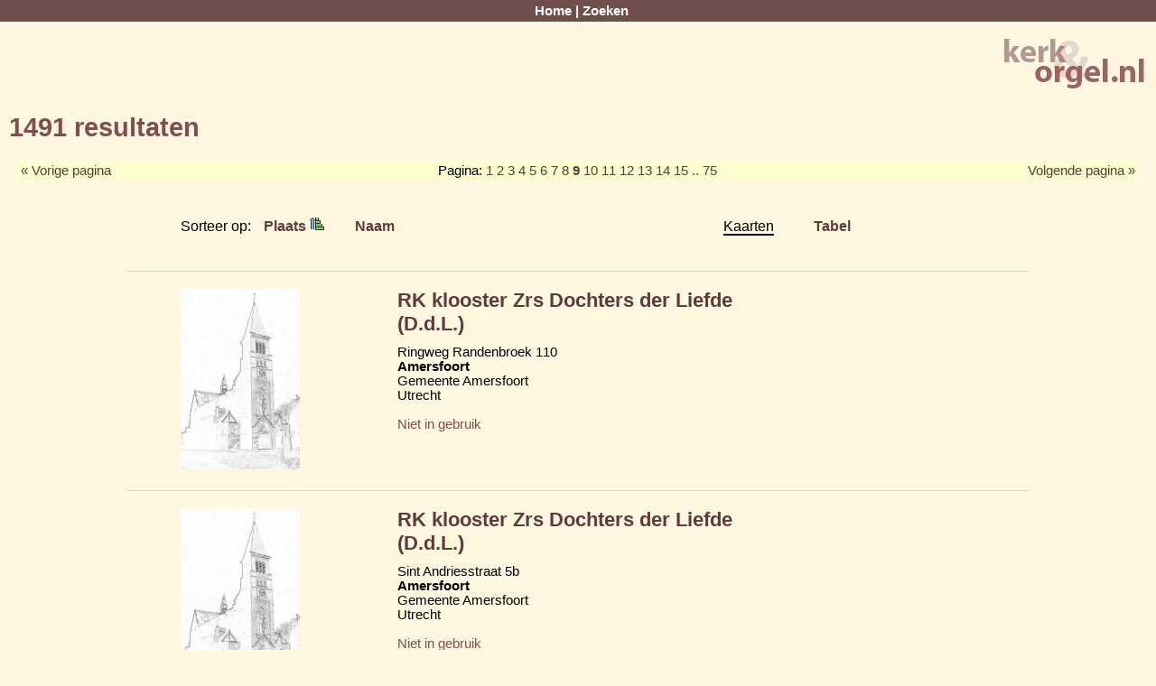

--- FILE ---
content_type: text/html; charset=UTF-8
request_url: https://www.kerk-en-orgel.nl/search.php?action=process_search&province=ut&sort=city&direction=asc&page_num=9
body_size: 2179
content:
<!DOCTYPE html>
<html lang="en">
<head profile="http://www.w3.org/2005/10/profile">
<meta charset="UTF-8">
<meta name="robots"        content="all" />
<meta name="title"         content="Kerk &amp; Orgel" />
<meta name="description"   content="Kerk &amp; Orgel is een database met een grote hoeveelheid informatie over orgels en kerken in Nederland." />
<meta name="keywords"      content="orgels, orgel, kerken, kerk, kerkhistorie, kerkorgel, zoeken, kloosters, provincies, plaatsen, foto, orgelhistorie, dispositie, bronvermelding, huisorgel, orgeldatabase, orgel database, database" />
<meta name="author"        content="Flip Veldmans" />
<meta name="category"      content="Society &amp; Culture" />
<meta name="reply-to"      content="flip@veldmans.com" />
<meta name="copyright"     content="Flip Veldmans" />
<meta name="rating"        content="General" />

<title>Kerk &amp; Orgel</title>

<link type="text/css" rel="stylesheet" href="css/layout.css?r=1056" media="screen" />
<link type="text/css" rel="stylesheet" href="https://ajax.googleapis.com/ajax/libs/jqueryui/1.11.4/themes/smoothness/jquery-ui.css" media="screen" />



<link type="image/png" rel="icon" href="images/icons/favicon.png" />

</head>

<body>
<!-- - - - - - - - - - - - - - - - - - - - - MENU + LOGO - - - - - - - - - - - - - - - - - - - - -->
<div id="menu">
  <a href="index.php">Home</a> | 
  <a href="search.php">Zoeken</a></div>

<div id="main">
<div id="logo">
  <img src="images/logo_sm.png" width="161" height="61" alt="Kerk &amp; Orgel" />
</div>

<!-- - - - - - - - - - - - - - - - - - - - - MAIN CONTENT - - - - - - - - - - - - - - - - - - - - -->

<h1>1491 resultaten</h1>
<table class="page_navigator">
<tr>
  <td><a href="/search.php?action=process_search&amp;province=ut&amp;sort=city&amp;direction=asc&amp;page_num=8">&laquo; Vorige pagina</a>
</td>
  <td>Pagina: <a href="/search.php?action=process_search&amp;province=ut&amp;sort=city&amp;direction=asc&amp;page_num=1">1</a> <a href="/search.php?action=process_search&amp;province=ut&amp;sort=city&amp;direction=asc&amp;page_num=2">2</a> <a href="/search.php?action=process_search&amp;province=ut&amp;sort=city&amp;direction=asc&amp;page_num=3">3</a> <a href="/search.php?action=process_search&amp;province=ut&amp;sort=city&amp;direction=asc&amp;page_num=4">4</a> <a href="/search.php?action=process_search&amp;province=ut&amp;sort=city&amp;direction=asc&amp;page_num=5">5</a> <a href="/search.php?action=process_search&amp;province=ut&amp;sort=city&amp;direction=asc&amp;page_num=6">6</a> <a href="/search.php?action=process_search&amp;province=ut&amp;sort=city&amp;direction=asc&amp;page_num=7">7</a> <a href="/search.php?action=process_search&amp;province=ut&amp;sort=city&amp;direction=asc&amp;page_num=8">8</a> <b><a href="/search.php?action=process_search&amp;province=ut&amp;sort=city&amp;direction=asc&amp;page_num=9">9</a> </b><a href="/search.php?action=process_search&amp;province=ut&amp;sort=city&amp;direction=asc&amp;page_num=10">10</a> <a href="/search.php?action=process_search&amp;province=ut&amp;sort=city&amp;direction=asc&amp;page_num=11">11</a> <a href="/search.php?action=process_search&amp;province=ut&amp;sort=city&amp;direction=asc&amp;page_num=12">12</a> <a href="/search.php?action=process_search&amp;province=ut&amp;sort=city&amp;direction=asc&amp;page_num=13">13</a> <a href="/search.php?action=process_search&amp;province=ut&amp;sort=city&amp;direction=asc&amp;page_num=14">14</a> <a href="/search.php?action=process_search&amp;province=ut&amp;sort=city&amp;direction=asc&amp;page_num=15">15</a> <a href="/search.php?action=process_search&amp;province=ut&amp;sort=city&amp;direction=asc&amp;page_num=75"> .. 75</a></td>
  <td><a href="/search.php?action=process_search&amp;province=ut&amp;sort=city&amp;direction=asc&amp;page_num=10">Volgende pagina &raquo;</a>
</td>
</tr>
</table>
<div id="search_results_buttons">
<ul>
<li>
Sorteer op: 
<a href="/search.php?action=process_search&amp;province=ut&amp;sort=city&amp;direction=desc&amp;page_num=9">Plaats <img src="images/icons/sort-asc.png" alt="Sort asc"/></a>
<a href="/search.php?action=process_search&amp;province=ut&amp;sort=name&amp;direction=asc&amp;page_num=9">Naam</a>
</li>
<li>
<span class="selected">
Kaarten
</span>
</li>
<li>
<a href="/search.php?action=process_search&amp;province=ut&amp;sort=city&amp;direction=asc&amp;page_num=9&amp;display=table">Tabel</a>
</li>
</ul>
</div>
<div id="result_cards">
<div class="result_card">
<div class="result_section">
</div>
<div class="result_section">
<img src="images/geenkerk.jpg" width="132" height="200" alt=""/></div>
<div class="result_section">
<span class="name">
<a href="/record.php?action=display_ordered&amp;province=ut&amp;sort=city&amp;direction=asc&amp;page_num=9&amp;item=161&amp;id=19113">RK klooster Zrs Dochters der Liefde (D.d.L.)</a>
</span>
<div class="church_address">
Ringweg Randenbroek 110
<br/><b>Amersfoort</b><br />
Gemeente Amersfoort<br />
Utrecht<br />
<br/>
</div>
<span class="status">Niet in gebruik</span>
</div> <!-- result_section -->
<div class="result_section">
</div>
</div> <!-- result_card -->
<div class="result_card">
<div class="result_section">
</div>
<div class="result_section">
<img src="images/geenkerk.jpg" width="132" height="200" alt=""/></div>
<div class="result_section">
<span class="name">
<a href="/record.php?action=display_ordered&amp;province=ut&amp;sort=city&amp;direction=asc&amp;page_num=9&amp;item=162&amp;id=19114">RK klooster Zrs Dochters der Liefde (D.d.L.)</a>
</span>
<div class="church_address">
Sint Andriesstraat 5b
<br/><b>Amersfoort</b><br />
Gemeente Amersfoort<br />
Utrecht<br />
<br/>
</div>
<span class="status">Niet in gebruik</span>
</div> <!-- result_section -->
<div class="result_section">
</div>
</div> <!-- result_card -->
<div class="result_card">
<div class="result_section">
</div>
<div class="result_section">
<img src="images/geenkerk.jpg" width="132" height="200" alt=""/></div>
<div class="result_section">
<span class="name">
<a href="/record.php?action=display_ordered&amp;province=ut&amp;sort=city&amp;direction=asc&amp;page_num=9&amp;item=163&amp;id=19106">RK klooster Zrs Dochters van Onze Lieve Vrouw van het H Hart (FDNSC; FDNaSC)</a>
</span>
<div class="church_address">
Herenstraat 1
<br/><b>Amersfoort</b><br />
Gemeente Amersfoort<br />
Utrecht<br />
<br/>
</div>
<span class="status">Niet in gebruik</span>
</div> <!-- result_section -->
<div class="result_section">
</div>
</div> <!-- result_card -->
<div class="result_card">
<div class="result_section">
</div>
<div class="result_section">
<img src="thumbnails/churches/10000/10163-1.jpg" width="200" height="136" alt=""/></div>
<div class="result_section">
<span class="name">
<a href="/record.php?action=display_ordered&amp;province=ut&amp;sort=city&amp;direction=asc&amp;page_num=9&amp;item=164&amp;id=10163">RK klooster Zrs Onze Lieve Vrouw Ter Eem - Pensionaat</a>
</span>
<div class="church_address">
Daam Fockemalaan 22
<br/><b>Amersfoort</b><br />
Gemeente Amersfoort<br />
Utrecht<br />
<br/>
</div>
<span class="status">Nieuwe bestemming</span>
</div> <!-- result_section -->
<div class="result_section">
</div>
</div> <!-- result_card -->
<div class="result_card">
<div class="result_section">
</div>
<div class="result_section">
<img src="images/geenkerk.jpg" width="132" height="200" alt=""/></div>
<div class="result_section">
<span class="name">
<a href="/record.php?action=display_ordered&amp;province=ut&amp;sort=city&amp;direction=asc&amp;page_num=9&amp;item=165&amp;id=19105">RK klooster Zrs van Liefde (Tilburg) - RK klooster Zrs Dochters der Liefde (D.d.L.)</a>
</span>
<div class="church_address">
Fuutstraat 9
<br/><b>Amersfoort</b><br />
Gemeente Amersfoort<br />
Utrecht<br />
<br/>
</div>
<span class="status">Niet in gebruik</span>
</div> <!-- result_section -->
<div class="result_section">
</div>
</div> <!-- result_card -->
<div class="result_card">
<div class="result_section">
</div>
<div class="result_section">
<img src="images/geenkerk.jpg" width="132" height="200" alt=""/></div>
<div class="result_section">
<span class="name">
<a href="/record.php?action=display_ordered&amp;province=ut&amp;sort=city&amp;direction=asc&amp;page_num=9&amp;item=166&amp;id=19107">RK klooster Zrs van Liefde (Tilburg) - RK klooster Zrs Dochters der Liefde (D.d.L.)</a>
</span>
<div class="church_address">
Huijgenslaan 28
<br/><b>Amersfoort</b><br />
Gemeente Amersfoort<br />
Utrecht<br />
<br/>
</div>
<span class="status">Niet in gebruik</span>
</div> <!-- result_section -->
<div class="result_section">
</div>
</div> <!-- result_card -->
<div class="result_card">
<div class="result_section">
</div>
<div class="result_section">
<img src="images/geenkerk.jpg" width="132" height="200" alt=""/></div>
<div class="result_section">
<span class="name">
<a href="/record.php?action=display_ordered&amp;province=ut&amp;sort=city&amp;direction=asc&amp;page_num=9&amp;item=167&amp;id=19108">RK klooster Zrs van Onze Lieve Vrouw</a>
</span>
<div class="church_address">
J P Sweelinckstraat 4
<br/><b>Amersfoort</b><br />
Gemeente Amersfoort<br />
Utrecht<br />
<br/>
</div>
<span class="status">Niet in gebruik</span>
</div> <!-- result_section -->
<div class="result_section">
</div>
</div> <!-- result_card -->
<div class="result_card">
<div class="result_section">
</div>
<div class="result_section">
<img src="images/geenkerk.jpg" width="132" height="200" alt=""/></div>
<div class="result_section">
<span class="name">
<a href="/record.php?action=display_ordered&amp;province=ut&amp;sort=city&amp;direction=asc&amp;page_num=9&amp;item=168&amp;id=10164">RK klooster Zrs van Onze Lieve Vrouw - St Jan</a>
</span>
<div class="church_address">
Matthias Withoosstraat 36
<br/><b>Amersfoort</b><br />
Gemeente Amersfoort<br />
Utrecht<br />
<br/>
</div>
<span class="status">Nieuwe bestemming</span>
</div> <!-- result_section -->
<div class="result_section">
</div>
</div> <!-- result_card -->
<div class="result_card">
<div class="result_section">
</div>
<div class="result_section">
<img src="images/geenkerk.jpg" width="132" height="200" alt=""/></div>
<div class="result_section">
<span class="name">
<a href="/record.php?action=display_ordered&amp;province=ut&amp;sort=city&amp;direction=asc&amp;page_num=9&amp;item=169&amp;id=19109">RK klooster Zrs van Onze Lieve Vrouw Amersfoort</a>
</span>
<div class="church_address">
Liendertseweg 101
<br/><b>Amersfoort</b><br />
Gemeente Amersfoort<br />
Utrecht<br />
<br/>
</div>
<span class="status">In gebruik</span>
</div> <!-- result_section -->
<div class="result_section">
</div>
</div> <!-- result_card -->
<div class="result_card">
<div class="result_section">
</div>
<div class="result_section">
<img src="images/geenkerk.jpg" width="132" height="200" alt=""/></div>
<div class="result_section">
<span class="name">
<a href="/record.php?action=display_ordered&amp;province=ut&amp;sort=city&amp;direction=asc&amp;page_num=9&amp;item=170&amp;id=19112">RK klooster Zrs van Onze Lieve Vrouw Amersfoort</a>
</span>
<div class="church_address">
Noordewierweg 2
<br/><b>Amersfoort</b><br />
Gemeente Amersfoort<br />
Utrecht<br />
<br/>
</div>
<span class="status">Niet in gebruik</span>
</div> <!-- result_section -->
<div class="result_section">
</div>
</div> <!-- result_card -->
<div class="result_card">
<div class="result_section">
</div>
<div class="result_section">
<img src="images/geenkerk.jpg" width="132" height="200" alt=""/></div>
<div class="result_section">
<span class="name">
<a href="/record.php?action=display_ordered&amp;province=ut&amp;sort=city&amp;direction=asc&amp;page_num=9&amp;item=171&amp;id=19118">RK klooster Zrs van Onze Lieve Vrouw Amersfoort</a>
</span>
<div class="church_address">
't Zand 15
<br/><b>Amersfoort</b><br />
Gemeente Amersfoort<br />
Utrecht<br />
<br/>
</div>
<span class="status">Niet in gebruik</span>
</div> <!-- result_section -->
<div class="result_section">
</div>
</div> <!-- result_card -->
<div class="result_card">
<div class="result_section">
</div>
<div class="result_section">
<img src="images/geenkerk.jpg" width="132" height="200" alt=""/></div>
<div class="result_section">
<span class="name">
<a href="/record.php?action=display_ordered&amp;province=ut&amp;sort=city&amp;direction=asc&amp;page_num=9&amp;item=172&amp;id=19119">RK klooster Zrs van Onze Lieve Vrouw Amersfoort</a>
</span>
<div class="church_address">
Utrechtsestraat
<br/><b>Amersfoort</b><br />
Gemeente Amersfoort<br />
Utrecht<br />
<br/>
</div>
<span class="status">Niet in gebruik</span>
</div> <!-- result_section -->
<div class="result_section">
</div>
</div> <!-- result_card -->
<div class="result_card">
<div class="result_section">
</div>
<div class="result_section">
<img src="thumbnails/churches/19000/19121-1.jpg" width="200" height="150" alt=""/></div>
<div class="result_section">
<span class="name">
<a href="/record.php?action=display_ordered&amp;province=ut&amp;sort=city&amp;direction=asc&amp;page_num=9&amp;item=173&amp;id=19121">RK klooster Zrs van Onze Lieve Vrouw Amersfoort</a>
</span>
<div class="church_address">
Verdiweg
<br/><b>Amersfoort</b><br />
Gemeente Amersfoort<br />
Utrecht<br />
<br/>
</div>
<span class="status">Nieuwe bestemming</span>
</div> <!-- result_section -->
<div class="result_section">
</div>
</div> <!-- result_card -->
<div class="result_card">
<div class="result_section">
</div>
<div class="result_section">
<img src="thumbnails/churches/00000/00237-1.jpg" width="200" height="150" alt=""/></div>
<div class="result_section">
<span class="name">
<a href="/record.php?action=display_ordered&amp;province=ut&amp;sort=city&amp;direction=asc&amp;page_num=9&amp;item=174&amp;id=237">RK klooster Zrs van Onze Lieve Vrouw Amersfoort - Klooster Mariënhof hoofdorgel</a>
</span>
<div class="church_address">
Zuidsingel 40
<br/><b>Amersfoort</b><br />
Gemeente Amersfoort<br />
Utrecht<br />
<br/>
</div>
<span class="status">Nieuwe bestemming</span>
</div> <!-- result_section -->
<div class="result_section">
</div>
</div> <!-- result_card -->
<div class="result_card">
<div class="result_section">
</div>
<div class="result_section">
<img src="thumbnails/churches/25000/25847-1.jpg" width="200" height="150" alt=""/></div>
<div class="result_section">
<span class="name">
<a href="/record.php?action=display_ordered&amp;province=ut&amp;sort=city&amp;direction=asc&amp;page_num=9&amp;item=175&amp;id=25847">RK klooster Zrs van Onze Lieve Vrouw Amersfoort - Klooster Mariënhof koororgel</a>
</span>
<div class="church_address">
Zuidsingel 40
<br/><b>Amersfoort</b><br />
Gemeente Amersfoort<br />
Utrecht<br />
<br/>
</div>
<span class="status">In gebruik</span>
</div> <!-- result_section -->
<div class="result_section">
</div>
</div> <!-- result_card -->
<div class="result_card">
<div class="result_section">
</div>
<div class="result_section">
<img src="images/geenkerk.jpg" width="132" height="200" alt=""/></div>
<div class="result_section">
<span class="name">
<a href="/record.php?action=display_ordered&amp;province=ut&amp;sort=city&amp;direction=asc&amp;page_num=9&amp;item=176&amp;id=24416">RK klooster Zrs van Onze Lieve Vrouw van Amersfoort</a>
</span>
<div class="church_address">
Muurhuizen 47
<br/><b>Amersfoort</b><br />
Gemeente Amersfoort<br />
Utrecht<br />
<br/>
<a href="zusters-olvamersfoort.nl" target="_blank">zusters-olvamersfoort.nl</a>
</div>
<span class="status">In gebruik</span>
</div> <!-- result_section -->
<div class="result_section">
</div>
</div> <!-- result_card -->
<div class="result_card">
<div class="result_section">
</div>
<div class="result_section">
<img src="images/geenkerk.jpg" width="132" height="200" alt=""/></div>
<div class="result_section">
<span class="name">
<a href="/record.php?action=display_ordered&amp;province=ut&amp;sort=city&amp;direction=asc&amp;page_num=9&amp;item=177&amp;id=24417">RK klooster Zrs van Onze Lieve Vrouw van Amersfoort</a>
</span>
<div class="church_address">
M. Withoossstraat 36
<br/><b>Amersfoort</b><br />
Gemeente Amersfoort<br />
Utrecht<br />
<br/>
</div>
<span class="status">Niet in gebruik</span>
</div> <!-- result_section -->
<div class="result_section">
</div>
</div> <!-- result_card -->
<div class="result_card">
<div class="result_section">
</div>
<div class="result_section">
<img src="images/geenkerk.jpg" width="132" height="200" alt=""/></div>
<div class="result_section">
<span class="name">
<a href="/record.php?action=display_ordered&amp;province=ut&amp;sort=city&amp;direction=asc&amp;page_num=9&amp;item=178&amp;id=24418">RK klooster Zrs van Onze Lieve Vrouw van Amersfoort</a>
</span>
<div class="church_address">
Herenstraat 1
<br/><b>Amersfoort</b><br />
Gemeente Amersfoort<br />
Utrecht<br />
<br/>
</div>
<span class="status">In gebruik</span>
</div> <!-- result_section -->
<div class="result_section">
</div>
</div> <!-- result_card -->
<div class="result_card">
<div class="result_section">
</div>
<div class="result_section">
<img src="images/geenkerk.jpg" width="132" height="200" alt=""/></div>
<div class="result_section">
<span class="name">
<a href="/record.php?action=display_ordered&amp;province=ut&amp;sort=city&amp;direction=asc&amp;page_num=9&amp;item=179&amp;id=24419">RK klooster Zrs van Onze Lieve Vrouw van Amersfoort</a>
</span>
<div class="church_address">
D. Fockemalaan 22
<br/><b>Amersfoort</b><br />
Gemeente Amersfoort<br />
Utrecht<br />
<br/>
</div>
<span class="status">Niet in gebruik</span>
</div> <!-- result_section -->
<div class="result_section">
</div>
</div> <!-- result_card -->
<div class="result_card">
<div class="result_section">
</div>
<div class="result_section">
<img src="images/geenkerk.jpg" width="132" height="200" alt=""/></div>
<div class="result_section">
<span class="name">
<a href="/record.php?action=display_ordered&amp;province=ut&amp;sort=city&amp;direction=asc&amp;page_num=9&amp;item=180&amp;id=19098">RK klooster Zrs van Sint Jozef</a>
</span>
<div class="church_address">
Alberikpad
<br/><b>Amersfoort</b><br />
Gemeente Amersfoort<br />
Utrecht<br />
<br/>
</div>
<span class="status">Niet in gebruik</span>
</div> <!-- result_section -->
<div class="result_section">
</div>
</div> <!-- result_card -->
</div>
<table class="page_navigator">
<tr>
  <td><a href="/search.php?action=process_search&amp;province=ut&amp;sort=city&amp;direction=asc&amp;page_num=8">&laquo; Vorige pagina</a>
</td>
  <td>Pagina: <a href="/search.php?action=process_search&amp;province=ut&amp;sort=city&amp;direction=asc&amp;page_num=1">1</a> <a href="/search.php?action=process_search&amp;province=ut&amp;sort=city&amp;direction=asc&amp;page_num=2">2</a> <a href="/search.php?action=process_search&amp;province=ut&amp;sort=city&amp;direction=asc&amp;page_num=3">3</a> <a href="/search.php?action=process_search&amp;province=ut&amp;sort=city&amp;direction=asc&amp;page_num=4">4</a> <a href="/search.php?action=process_search&amp;province=ut&amp;sort=city&amp;direction=asc&amp;page_num=5">5</a> <a href="/search.php?action=process_search&amp;province=ut&amp;sort=city&amp;direction=asc&amp;page_num=6">6</a> <a href="/search.php?action=process_search&amp;province=ut&amp;sort=city&amp;direction=asc&amp;page_num=7">7</a> <a href="/search.php?action=process_search&amp;province=ut&amp;sort=city&amp;direction=asc&amp;page_num=8">8</a> <b><a href="/search.php?action=process_search&amp;province=ut&amp;sort=city&amp;direction=asc&amp;page_num=9">9</a> </b><a href="/search.php?action=process_search&amp;province=ut&amp;sort=city&amp;direction=asc&amp;page_num=10">10</a> <a href="/search.php?action=process_search&amp;province=ut&amp;sort=city&amp;direction=asc&amp;page_num=11">11</a> <a href="/search.php?action=process_search&amp;province=ut&amp;sort=city&amp;direction=asc&amp;page_num=12">12</a> <a href="/search.php?action=process_search&amp;province=ut&amp;sort=city&amp;direction=asc&amp;page_num=13">13</a> <a href="/search.php?action=process_search&amp;province=ut&amp;sort=city&amp;direction=asc&amp;page_num=14">14</a> <a href="/search.php?action=process_search&amp;province=ut&amp;sort=city&amp;direction=asc&amp;page_num=15">15</a> <a href="/search.php?action=process_search&amp;province=ut&amp;sort=city&amp;direction=asc&amp;page_num=75"> .. 75</a></td>
  <td><a href="/search.php?action=process_search&amp;province=ut&amp;sort=city&amp;direction=asc&amp;page_num=10">Volgende pagina &raquo;</a>
</td>
</tr>
</table>
<div id="change_search_filter">
<a href="/search.php?action=add&amp;province=ut&amp;sort=city&amp;direction=asc&amp;page_num=9"> Pas zoekopdracht aan</a>
</div>
</div> <!-- main -->

<!-- - - - - - - - - - - - - - - - - - - - - FOOTER - - - - - - - - - - - - - - - - - - - - -->
<div id="footer">
  <a href="contact.php">Contact</a> | 
  <a href="about.php">Over de site</a> | 
  <a href="login.php">Log in</a> | 
  Versie 3.0.1056
</div>

<!-- - - - - - - - - - - - - - - - - - - - - JAVASCRIPT - - - - - - - - - - - - - - - - - - - - -->
<script type="text/javascript" src="https://ajax.googleapis.com/ajax/libs/jquery/3.0.0/jquery.min.js"></script>
<script type="text/javascript" src="https://ajax.googleapis.com/ajax/libs/jqueryui/1.11.4/jquery-ui.min.js"></script>
<script type="text/javascript" src="scripts/filedrop-min.js"></script>


</body>
</html>
